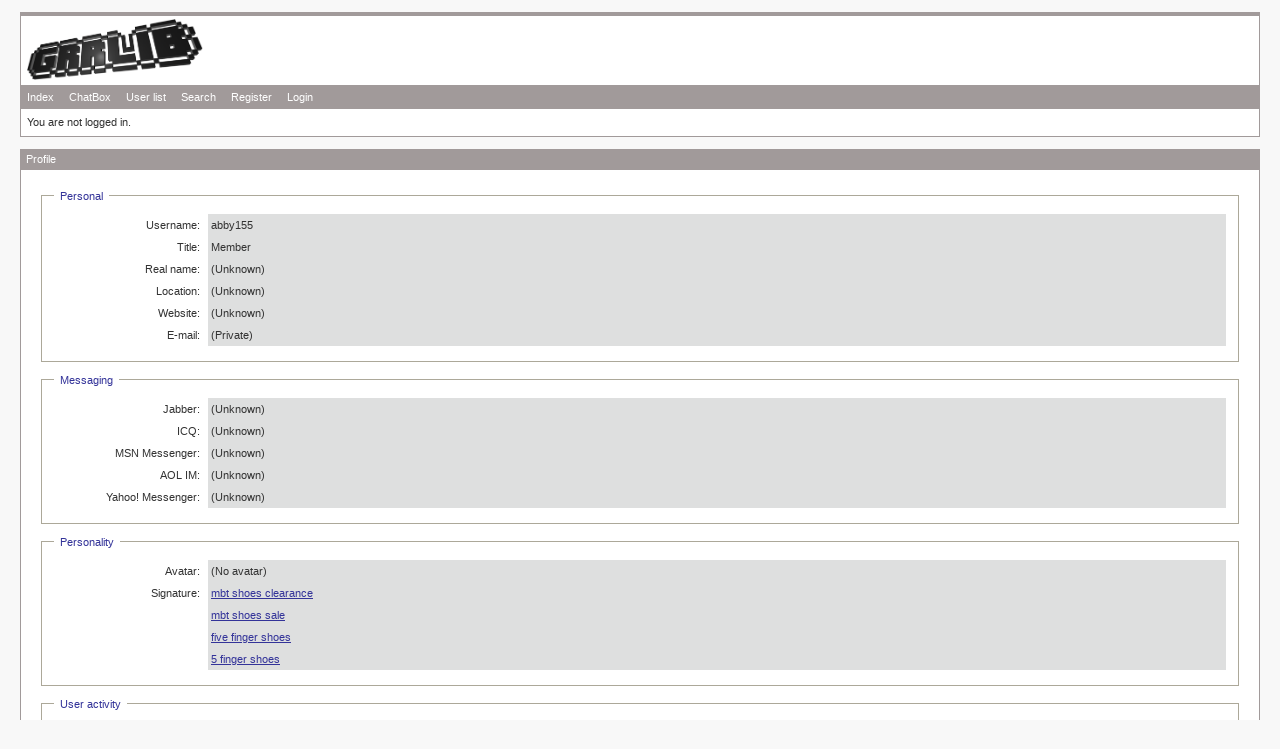

--- FILE ---
content_type: text/html; charset=UTF-8
request_url: http://grrlib.santo.fr/forum/profile.php?id=318
body_size: 3493
content:
<!DOCTYPE html PUBLIC "-//W3C//DTD XHTML 1.0 Strict//EN" "http://www.w3.org/TR/xhtml1/DTD/xhtml1-strict.dtd">

<html xmlns="http://www.w3.org/1999/xhtml" dir="ltr">
<head>
<meta http-equiv="Content-Type" content="text/html; charset=iso-8859-1" />
<title>GRRLib Forum / Profile</title>
<link rel="stylesheet" type="text/css" href="style/Sulfur.css" />
</head>
<body>

<div id="punwrap">
<div id="punprofile" class="pun">

<div id="brdheader" class="block">
	<div class="box">
		<div id="brdtitle" class="inbox">
		<img src="http://grrlib.santo.fr/wiki/images/logo.png" width="176">
		</div>
		<div id="brdmenu" class="inbox">
			<ul>
				<li id="navindex"><a href="index.php">Index</a></li>
				<li id="navextra1"><a href="chatbox.php">ChatBox</a></li>
				<li id="navuserlist"><a href="userlist.php">User list</a></li>
				<li id="navsearch"><a href="search.php">Search</a></li>
				<li id="navregister"><a href="register.php">Register</a></li>
				<li id="navlogin"><a href="login.php">Login</a></li>
			</ul>
		</div>
		<div id="brdwelcome" class="inbox">
			<p>You are not logged in.</p>
		</div>
	</div>
</div>



<div id="viewprofile" class="block">
	<h2><span>Profile</span></h2>
	<div class="box">
		<div class="fakeform">
			<div class="inform">
				<fieldset>
				<legend>Personal</legend>
					<div class="infldset">
						<dl>
							<dt>Username: </dt>
							<dd>abby155</dd>
							<dt>Title: </dt>
							<dd>Member</dd>
							<dt>Real name: </dt>
							<dd>(Unknown)</dd>
							<dt>Location: </dt>
							<dd>(Unknown)</dd>
							<dt>Website: </dt>
							<dd>(Unknown)&nbsp;</dd>
							<dt>E-mail: </dt>
							<dd>(Private)</dd>
						</dl>
						<div class="clearer"></div>
					</div>
				</fieldset>
			</div>
			<div class="inform">
				<fieldset>
				<legend>Messaging</legend>
					<div class="infldset">
						<dl>
							<dt>Jabber: </dt>
							<dd>(Unknown)</dd>
							<dt>ICQ: </dt>
							<dd>(Unknown)</dd>
							<dt>MSN Messenger: </dt>
							<dd>(Unknown)</dd>
							<dt>AOL IM: </dt>
							<dd>(Unknown)</dd>
							<dt>Yahoo! Messenger: </dt>
							<dd>(Unknown)</dd>
						</dl>
						<div class="clearer"></div>
					</div>
				</fieldset>
			</div>
			<div class="inform">
				<fieldset>
				<legend>Personality</legend>
					<div class="infldset">
						<dl>
							<dt>Avatar: </dt>
							<dd>(No avatar)</dd>
							<dt>Signature: </dt>
							<dd><div><a href="http://www.mbtshoes-sales.com/">mbt shoes clearance</a><br /><a href="http://www.mbtshoes-sales.com/">mbt shoes sale</a><br /><a href="http://www.vibram-fivefingershoes.com/">five finger shoes</a><br /><a href="http://www.vibram-fivefingershoes.com/">5 finger shoes</a></div></dd>
						</dl>
						<div class="clearer"></div>
					</div>
				</fieldset>
			</div>
			<div class="inform">
				<fieldset>
				<legend>User activity</legend>
					<div class="infldset">
						<dl>
							<dt>Posts: </dt>
							<dd><a href="search.php?action=show_user&amp;user_id=318">Show all posts</a></dd>
							<dt>Last post: </dt>
							<dd>Never</dd>
							<dt>Registered: </dt>
							<dd>2010-12-23</dd>
						</dl>
						<div class="clearer"></div>
					</div>
				</fieldset>
			</div>
		</div>
	</div>
</div>

<div id="brdfooter" class="block">
	<h2><span>Board footer</span></h2>
	<div class="box">
		<div class="inbox">
			<p class="conr">Powered by <a href="http://fluxbb.org/">FluxBB</a></p>
			<div class="clearer"></div>
		</div>
	</div>
</div>

</div>
</div>
</body>
</html>


--- FILE ---
content_type: text/css
request_url: http://grrlib.santo.fr/forum/style/imports/Sulfur_cs.css
body_size: 1336
content:
/****************************************************************/
/* 1. BACKGROUND AND TEXT COLOURS */
/****************************************************************/

/* 1.1 Default background colour and text colour */

BODY {BACKGROUND-COLOR: #F8F8F8}

.pun {COLOR: #333}

DIV.box, .pun BLOCKQUOTE, DIV.codebox, #adminconsole FIELDSET TH, .rowodd, .roweven {BACKGROUND-COLOR: #FFFFFF}
#adminconsole TD, #adminconsole TH {BORDER-COLOR: #F1F1F1}

/* 1. 2 Darker background colours */

TD.tc2, TD.tc3, TD.tcmod, #postpreview, #viewprofile DD, DIV.forminfo,
#adminconsole FIELDSET TD, DIV.blockmenu DIV.box, #adstats DD {BACKGROUND-COLOR: #DEDFDF}

/* 1.3 Main headers and navigation bar background and text colour */

.pun H2, #brdmenu {BACKGROUND-COLOR: #a19a9a; COLOR: #FFF}

/* 1.4 Table header rows */

.pun TH {BACKGROUND-COLOR: #D1D1D1}

/* 1.5 Fieldset legend text colour */

.pun LEGEND {COLOR: #333399}

/* 1.6 Highlighted text for various items */

.pun DIV.blockmenu LI.isactive A, #posterror LI STRONG {COLOR: #333}

/****************************************************************/
/* 2. POST BACKGROUNDS AND TEXT */
/****************************************************************/

/* 2.1 This is the setup for posts. */

DIV.blockpost DIV.box, DIV.postright, DIV.postfootright {BACKGROUND-COLOR: #DEDFDF}
DIV.postright, DIV.postfootright {BORDER-LEFT-COLOR: #F1F1F1}
DIV.postleft, DIV.postfootleft, DIV.blockpost LABEL {BACKGROUND-COLOR: #F1F1F1}

/* 2.2 Background for post headers and text colour for post numbers in viewtopic */

DIV.blockpost H2 {BACKGROUND-COLOR: #D25028}
DIV.blockpost H2 SPAN.conr {COLOR: #FCCFC1}

/* 2.3 This is the line above the signature in posts. Colour and background should be the same */

.pun HR {BACKGROUND-COLOR: #333; COLOR: #333}

/****************************************************************/
/* 3. BORDER COLOURS */
/****************************************************************/

/* 3.1 All external borders */

DIV.box {BORDER-COLOR: #a19a9a}

/* 3.2 Makes the top border of posts match the colour used for post headers */

DIV.blockpost DIV.box {BORDER-COLOR: #D25028 #a19a9a #a19a9a}

/* 3.3 Table internal borders. By default TH is same as background so border is invisible */

.pun TD {BORDER-COLOR: #E1C3C3}
.pun TH {BORDER-COLOR: #D1D1D1}

/* 3.4 Creates the inset border for quote boxes, code boxes and form info boxes */

.pun BLOCKQUOTE, DIV.codebox, DIV.forminfo, DIV.blockpost LABEL {BORDER-COLOR: #ACA899 #FFF #FFF #ACA899}

/* 3.5 Gecko's default fieldset borders are really nasty so this gives them a colour
without interferring with IE's rather nice default */

.pun DIV>FIELDSET {BORDER-COLOR: #ACA899}

/****************************************************************/
/* 4. LINK COLOURS */
/****************************************************************/

/* 4.1 This is the default for all links */

.pun A:link, .pun A:visited {COLOR: #333399}
.pun A:hover {COLOR: #CA3300}

/* 4.2 This is the colour for links in header rows and the navigation bar */

.pun H2 A:link, .pun H2 A:visited, #brdmenu A:link, #brdmenu A:visited {COLOR: #FFF}
.pun H2 A:hover, #brdmenu A:hover {COLOR: #FFF}

/* 4.3 This is for closed topics and "hot" links */

LI.postreport A:link, LI.postreport A:visited, TR.iclosed TD.tcl A:link, TR.iclosed TD.tcl A:visited {COLOR: #888}
LI.postreport A:hover, TR.iclosed TD.tcl A:hover {COLOR: #AAA}
LI.maintenancelink A:link, LI.maintenancelink A:visited {COLOR: #B42000}
LI.maintenancelink A:hover {COLOR: #B42000}

/****************************************************************/
/* 5. POST STATUS INDICATORS */
/****************************************************************/

/* These are the post status indicators which appear at the left of some tables. 
.inew = new posts, .iredirect = redirect forums, .iclosed = closed topics and
.isticky = sticky topics. The default is "icon". By default only .inew is different.*/

DIV.icon {BORDER-COLOR: #E6E6E6 #DEDEDE #DADADA #E2E2E2}
TR.iredirect DIV.icon {BORDER-COLOR: #F1F1F1 #F1F1F1 #F1F1F1 #F1F1F1}
DIV.inew {BORDER-COLOR: #C23000 #AF2C00 #992600 #AC2B00}
